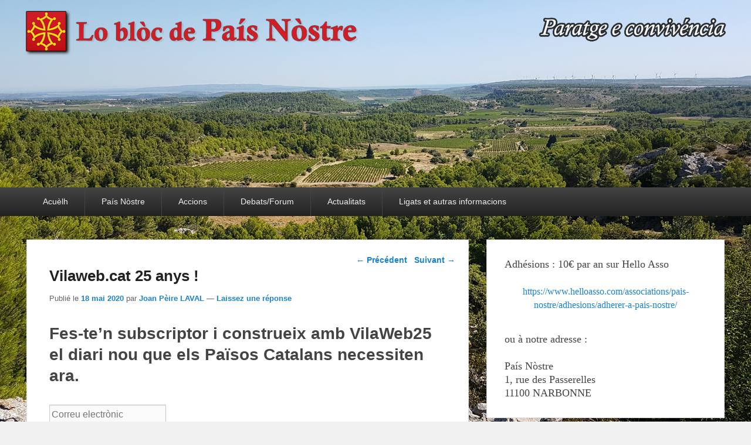

--- FILE ---
content_type: text/html; charset=UTF-8
request_url: http://pais-nostre.eu/2020/05/18/vilaweb-cat-25-anys/
body_size: 12122
content:
<!DOCTYPE html>
<html lang="fr-FR">
<head>
<meta charset="UTF-8" />
<link rel="profile" href="http://gmpg.org/xfn/11" />
<link rel="pingback" href="http://pais-nostre.eu/xmlrpc.php" />
<title>Vilaweb.cat    25 anys ! &#8211; País Nòstre</title>
<meta name="viewport" content="width=device-width, initial-scale=1.0"><link rel='dns-prefetch' href='//s.w.org' />
<link rel="alternate" type="application/rss+xml" title="País Nòstre &raquo; Flux" href="http://pais-nostre.eu/feed/" />
<link rel="alternate" type="application/rss+xml" title="País Nòstre &raquo; Flux des commentaires" href="http://pais-nostre.eu/comments/feed/" />
<link rel="alternate" type="application/rss+xml" title="País Nòstre &raquo; Vilaweb.cat    25 anys ! Flux des commentaires" href="http://pais-nostre.eu/2020/05/18/vilaweb-cat-25-anys/feed/" />
		<!-- This site uses the Google Analytics by ExactMetrics plugin v7.10.0 - Using Analytics tracking - https://www.exactmetrics.com/ -->
							<script
				src="//www.googletagmanager.com/gtag/js?id=UA-126792610-1"  data-cfasync="false" data-wpfc-render="false" type="text/javascript" async></script>
			<script data-cfasync="false" data-wpfc-render="false" type="text/javascript">
				var em_version = '7.10.0';
				var em_track_user = true;
				var em_no_track_reason = '';
				
								var disableStrs = [
															'ga-disable-UA-126792610-1',
									];

				/* Function to detect opted out users */
				function __gtagTrackerIsOptedOut() {
					for (var index = 0; index < disableStrs.length; index++) {
						if (document.cookie.indexOf(disableStrs[index] + '=true') > -1) {
							return true;
						}
					}

					return false;
				}

				/* Disable tracking if the opt-out cookie exists. */
				if (__gtagTrackerIsOptedOut()) {
					for (var index = 0; index < disableStrs.length; index++) {
						window[disableStrs[index]] = true;
					}
				}

				/* Opt-out function */
				function __gtagTrackerOptout() {
					for (var index = 0; index < disableStrs.length; index++) {
						document.cookie = disableStrs[index] + '=true; expires=Thu, 31 Dec 2099 23:59:59 UTC; path=/';
						window[disableStrs[index]] = true;
					}
				}

				if ('undefined' === typeof gaOptout) {
					function gaOptout() {
						__gtagTrackerOptout();
					}
				}
								window.dataLayer = window.dataLayer || [];

				window.ExactMetricsDualTracker = {
					helpers: {},
					trackers: {},
				};
				if (em_track_user) {
					function __gtagDataLayer() {
						dataLayer.push(arguments);
					}

					function __gtagTracker(type, name, parameters) {
						if (!parameters) {
							parameters = {};
						}

						if (parameters.send_to) {
							__gtagDataLayer.apply(null, arguments);
							return;
						}

						if (type === 'event') {
							
														parameters.send_to = exactmetrics_frontend.ua;
							__gtagDataLayer(type, name, parameters);
													} else {
							__gtagDataLayer.apply(null, arguments);
						}
					}

					__gtagTracker('js', new Date());
					__gtagTracker('set', {
						'developer_id.dNDMyYj': true,
											});
															__gtagTracker('config', 'UA-126792610-1', {"forceSSL":"true"} );
										window.gtag = __gtagTracker;										(function () {
						/* https://developers.google.com/analytics/devguides/collection/analyticsjs/ */
						/* ga and __gaTracker compatibility shim. */
						var noopfn = function () {
							return null;
						};
						var newtracker = function () {
							return new Tracker();
						};
						var Tracker = function () {
							return null;
						};
						var p = Tracker.prototype;
						p.get = noopfn;
						p.set = noopfn;
						p.send = function () {
							var args = Array.prototype.slice.call(arguments);
							args.unshift('send');
							__gaTracker.apply(null, args);
						};
						var __gaTracker = function () {
							var len = arguments.length;
							if (len === 0) {
								return;
							}
							var f = arguments[len - 1];
							if (typeof f !== 'object' || f === null || typeof f.hitCallback !== 'function') {
								if ('send' === arguments[0]) {
									var hitConverted, hitObject = false, action;
									if ('event' === arguments[1]) {
										if ('undefined' !== typeof arguments[3]) {
											hitObject = {
												'eventAction': arguments[3],
												'eventCategory': arguments[2],
												'eventLabel': arguments[4],
												'value': arguments[5] ? arguments[5] : 1,
											}
										}
									}
									if ('pageview' === arguments[1]) {
										if ('undefined' !== typeof arguments[2]) {
											hitObject = {
												'eventAction': 'page_view',
												'page_path': arguments[2],
											}
										}
									}
									if (typeof arguments[2] === 'object') {
										hitObject = arguments[2];
									}
									if (typeof arguments[5] === 'object') {
										Object.assign(hitObject, arguments[5]);
									}
									if ('undefined' !== typeof arguments[1].hitType) {
										hitObject = arguments[1];
										if ('pageview' === hitObject.hitType) {
											hitObject.eventAction = 'page_view';
										}
									}
									if (hitObject) {
										action = 'timing' === arguments[1].hitType ? 'timing_complete' : hitObject.eventAction;
										hitConverted = mapArgs(hitObject);
										__gtagTracker('event', action, hitConverted);
									}
								}
								return;
							}

							function mapArgs(args) {
								var arg, hit = {};
								var gaMap = {
									'eventCategory': 'event_category',
									'eventAction': 'event_action',
									'eventLabel': 'event_label',
									'eventValue': 'event_value',
									'nonInteraction': 'non_interaction',
									'timingCategory': 'event_category',
									'timingVar': 'name',
									'timingValue': 'value',
									'timingLabel': 'event_label',
									'page': 'page_path',
									'location': 'page_location',
									'title': 'page_title',
								};
								for (arg in args) {
																		if (!(!args.hasOwnProperty(arg) || !gaMap.hasOwnProperty(arg))) {
										hit[gaMap[arg]] = args[arg];
									} else {
										hit[arg] = args[arg];
									}
								}
								return hit;
							}

							try {
								f.hitCallback();
							} catch (ex) {
							}
						};
						__gaTracker.create = newtracker;
						__gaTracker.getByName = newtracker;
						__gaTracker.getAll = function () {
							return [];
						};
						__gaTracker.remove = noopfn;
						__gaTracker.loaded = true;
						window['__gaTracker'] = __gaTracker;
					})();
									} else {
										console.log("");
					(function () {
						function __gtagTracker() {
							return null;
						}

						window['__gtagTracker'] = __gtagTracker;
						window['gtag'] = __gtagTracker;
					})();
									}
			</script>
				<!-- / Google Analytics by ExactMetrics -->
				<script type="text/javascript">
			window._wpemojiSettings = {"baseUrl":"https:\/\/s.w.org\/images\/core\/emoji\/13.0.0\/72x72\/","ext":".png","svgUrl":"https:\/\/s.w.org\/images\/core\/emoji\/13.0.0\/svg\/","svgExt":".svg","source":{"concatemoji":"http:\/\/pais-nostre.eu\/wp-includes\/js\/wp-emoji-release.min.js?ver=5.5.17"}};
			!function(e,a,t){var n,r,o,i=a.createElement("canvas"),p=i.getContext&&i.getContext("2d");function s(e,t){var a=String.fromCharCode;p.clearRect(0,0,i.width,i.height),p.fillText(a.apply(this,e),0,0);e=i.toDataURL();return p.clearRect(0,0,i.width,i.height),p.fillText(a.apply(this,t),0,0),e===i.toDataURL()}function c(e){var t=a.createElement("script");t.src=e,t.defer=t.type="text/javascript",a.getElementsByTagName("head")[0].appendChild(t)}for(o=Array("flag","emoji"),t.supports={everything:!0,everythingExceptFlag:!0},r=0;r<o.length;r++)t.supports[o[r]]=function(e){if(!p||!p.fillText)return!1;switch(p.textBaseline="top",p.font="600 32px Arial",e){case"flag":return s([127987,65039,8205,9895,65039],[127987,65039,8203,9895,65039])?!1:!s([55356,56826,55356,56819],[55356,56826,8203,55356,56819])&&!s([55356,57332,56128,56423,56128,56418,56128,56421,56128,56430,56128,56423,56128,56447],[55356,57332,8203,56128,56423,8203,56128,56418,8203,56128,56421,8203,56128,56430,8203,56128,56423,8203,56128,56447]);case"emoji":return!s([55357,56424,8205,55356,57212],[55357,56424,8203,55356,57212])}return!1}(o[r]),t.supports.everything=t.supports.everything&&t.supports[o[r]],"flag"!==o[r]&&(t.supports.everythingExceptFlag=t.supports.everythingExceptFlag&&t.supports[o[r]]);t.supports.everythingExceptFlag=t.supports.everythingExceptFlag&&!t.supports.flag,t.DOMReady=!1,t.readyCallback=function(){t.DOMReady=!0},t.supports.everything||(n=function(){t.readyCallback()},a.addEventListener?(a.addEventListener("DOMContentLoaded",n,!1),e.addEventListener("load",n,!1)):(e.attachEvent("onload",n),a.attachEvent("onreadystatechange",function(){"complete"===a.readyState&&t.readyCallback()})),(n=t.source||{}).concatemoji?c(n.concatemoji):n.wpemoji&&n.twemoji&&(c(n.twemoji),c(n.wpemoji)))}(window,document,window._wpemojiSettings);
		</script>
		<style type="text/css">
img.wp-smiley,
img.emoji {
	display: inline !important;
	border: none !important;
	box-shadow: none !important;
	height: 1em !important;
	width: 1em !important;
	margin: 0 .07em !important;
	vertical-align: -0.1em !important;
	background: none !important;
	padding: 0 !important;
}
</style>
	<link rel='stylesheet' id='wp-block-library-css'  href='http://pais-nostre.eu/wp-includes/css/dist/block-library/style.min.css?ver=5.5.17' type='text/css' media='all' />
<link rel='stylesheet' id='wp-block-library-theme-css'  href='http://pais-nostre.eu/wp-includes/css/dist/block-library/theme.min.css?ver=5.5.17' type='text/css' media='all' />
<link rel='stylesheet' id='catch-evolution-style-css'  href='http://pais-nostre.eu/wp-content/themes/catch-evolution/style.css?ver=20210523-93523' type='text/css' media='all' />
<link rel='stylesheet' id='catch-evolution-block-style-css'  href='http://pais-nostre.eu/wp-content/themes/catch-evolution/css/blocks.css?ver=1.0' type='text/css' media='all' />
<link rel='stylesheet' id='genericons-css'  href='http://pais-nostre.eu/wp-content/themes/catch-evolution/genericons/genericons.css?ver=3.4.1' type='text/css' media='all' />
<link rel='stylesheet' id='catchevolution-responsive-css'  href='http://pais-nostre.eu/wp-content/themes/catch-evolution/css/responsive.css?ver=5.5.17' type='text/css' media='all' />
<script type='text/javascript' src='http://pais-nostre.eu/wp-content/plugins/google-analytics-dashboard-for-wp/assets/js/frontend-gtag.min.js?ver=7.10.0' id='exactmetrics-frontend-script-js'></script>
<script data-cfasync="false" data-wpfc-render="false" type="text/javascript" id='exactmetrics-frontend-script-js-extra'>/* <![CDATA[ */
var exactmetrics_frontend = {"js_events_tracking":"true","download_extensions":"zip,mp3,mpeg,pdf,docx,pptx,xlsx,rar","inbound_paths":"[{\"path\":\"\\\/go\\\/\",\"label\":\"affiliate\"},{\"path\":\"\\\/recommend\\\/\",\"label\":\"affiliate\"}]","home_url":"http:\/\/pais-nostre.eu","hash_tracking":"false","ua":"UA-126792610-1","v4_id":""};/* ]]> */
</script>
<script type='text/javascript' src='http://pais-nostre.eu/wp-includes/js/jquery/jquery.js?ver=1.12.4-wp' id='jquery-core-js'></script>
<script type='text/javascript' id='catchevolution-menu-js-extra'>
/* <![CDATA[ */
var screenReaderText = {"expand":"ouvrir le sous-menu","collapse":"fermer le sous-menu"};
/* ]]> */
</script>
<script type='text/javascript' src='http://pais-nostre.eu/wp-content/themes/catch-evolution/js/catchevolution-menu.min.js?ver=20171025' id='catchevolution-menu-js'></script>
<!--[if lt IE 9]>
<script type='text/javascript' src='http://pais-nostre.eu/wp-content/themes/catch-evolution/js/catchevolution-ielte8.min.js?ver=3.7.3' id='catchevolution-html5-js'></script>
<![endif]-->
<!--[if lte IE 6]>
<script type='text/javascript' src='http://pais-nostre.eu/wp-content/themes/catch-evolution/js/pngfix.min.js?ver=5.5.17' id='catchevolution-pngfix-js'></script>
<![endif]-->
<link rel="https://api.w.org/" href="http://pais-nostre.eu/wp-json/" /><link rel="alternate" type="application/json" href="http://pais-nostre.eu/wp-json/wp/v2/posts/7188" /><link rel="EditURI" type="application/rsd+xml" title="RSD" href="http://pais-nostre.eu/xmlrpc.php?rsd" />
<link rel="wlwmanifest" type="application/wlwmanifest+xml" href="http://pais-nostre.eu/wp-includes/wlwmanifest.xml" /> 
<link rel='prev' title='30 000 familles en difficulté aidées par la Région Occitanie' href='http://pais-nostre.eu/2020/05/17/30-000-familles-en-difficulte-aidees-par-la-region-occitanie/' />
<link rel='next' title='OCCITANIE PAIS NOSTRE SUR WIKIPEDIA' href='http://pais-nostre.eu/2020/05/18/occitanie-pais-nostre-sur-wikipedia/' />
<meta name="generator" content="WordPress 5.5.17" />
<link rel="canonical" href="http://pais-nostre.eu/2020/05/18/vilaweb-cat-25-anys/" />
<link rel='shortlink' href='http://pais-nostre.eu/?p=7188' />
<link rel="alternate" type="application/json+oembed" href="http://pais-nostre.eu/wp-json/oembed/1.0/embed?url=http%3A%2F%2Fpais-nostre.eu%2F2020%2F05%2F18%2Fvilaweb-cat-25-anys%2F" />
<link rel="alternate" type="text/xml+oembed" href="http://pais-nostre.eu/wp-json/oembed/1.0/embed?url=http%3A%2F%2Fpais-nostre.eu%2F2020%2F05%2F18%2Fvilaweb-cat-25-anys%2F&#038;format=xml" />
<!-- refreshing cache --><style type="text/css">.recentcomments a{display:inline !important;padding:0 !important;margin:0 !important;}</style>	<style type="text/css">
			#site-details {
			position: absolute !important;
			clip: rect(1px 1px 1px 1px); /* IE6, IE7 */
			clip: rect(1px, 1px, 1px, 1px);
		}
		</style>
	<style type="text/css" id="custom-background-css">
body.custom-background { background-image: url("http://pais-nostre.eu/wp-content/uploads/2018/10/20180820_113512.jpg"); background-position: center center; background-size: cover; background-repeat: no-repeat; background-attachment: fixed; }
</style>
	</head>

<body class="post-template-default single single-post postid-7188 single-format-standard custom-background wp-embed-responsive right-sidebar">



<div id="page" class="hfeed site">

	
    
	<header id="branding" role="banner">
    	
    	<div id="header-content" class="clearfix">

        	<div class="wrapper">
				<div id="logo-wrap" class="clearfix"><!-- refreshing transient cache -->			<div id="site-details" class="normal">
												<p id="site-title"><a href="http://pais-nostre.eu/" title="País Nòstre" rel="home">País Nòstre</a></p>
														<p id="site-description">Paratge e Convivència</p>
					</div>
		</div><!-- #logo-wrap -->
            </div><!-- .wrapper -->

      	</div><!-- #header-content -->

    			<div id="header-image">
			<img src="http://pais-nostre.eu/wp-content/uploads/2022/02/cropped-banniere_joan-peire_v6.png" alt="" />
		</div>
	
	</header><!-- #branding -->

        
        <div id="header-menu">

                            <div id="access" class="menu-access-wrap clearfix">
                    <div id="mobile-primary-menu" class="mobile-menu-anchor primary-menu">
                        <button id="menu-toggle-primary" class="genericon genericon-menu">
                            <span class="mobile-menu-text">Menu</span>
                        </button>
                    </div><!-- #mobile-primary-menu -->

                    <div id="site-header-menu-primary" class="site-menu">
                        <nav id="access-primary-menu" class="main-navigation" role="navigation" aria-label="Premier menu">
                            <h3 class="screen-reader-text">Premier menu</h3>
                            <div class="menu-header-container wrapper"><ul class="menu"><li id="menu-item-56" class="menu-item menu-item-type-custom menu-item-object-custom menu-item-home menu-item-56"><a href="http://pais-nostre.eu">Acuèlh</a></li>
<li id="menu-item-163" class="menu-item menu-item-type-custom menu-item-object-custom menu-item-has-children menu-item-163"><a href="#">País Nòstre</a>
<ul class="sub-menu">
	<li id="menu-item-88" class="menu-item menu-item-type-taxonomy menu-item-object-category menu-item-88"><a href="http://pais-nostre.eu/category/pais-nostre/la-lettre-de-pais-nostre/">La Letra País Nòstre</a></li>
</ul>
</li>
<li id="menu-item-164" class="menu-item menu-item-type-custom menu-item-object-custom menu-item-has-children menu-item-164"><a href="#">Accions</a>
<ul class="sub-menu">
	<li id="menu-item-271" class="menu-item menu-item-type-taxonomy menu-item-object-category menu-item-271"><a href="http://pais-nostre.eu/category/memoria/">Memoria</a></li>
	<li id="menu-item-273" class="menu-item menu-item-type-taxonomy menu-item-object-category menu-item-273"><a href="http://pais-nostre.eu/category/economie/bolegadis/">Bolegadis</a></li>
	<li id="menu-item-272" class="menu-item menu-item-type-taxonomy menu-item-object-category menu-item-272"><a href="http://pais-nostre.eu/category/politique/municipales-2020/">Municipales 2020</a></li>
</ul>
</li>
<li id="menu-item-165" class="menu-item menu-item-type-custom menu-item-object-custom menu-item-has-children menu-item-165"><a href="#">Debats/Forum</a>
<ul class="sub-menu">
	<li id="menu-item-89" class="menu-item menu-item-type-taxonomy menu-item-object-category menu-item-89"><a href="http://pais-nostre.eu/category/langues/">Lengas</a></li>
	<li id="menu-item-86" class="menu-item menu-item-type-taxonomy menu-item-object-category menu-item-has-children menu-item-86"><a href="http://pais-nostre.eu/category/economie/">Economia</a>
	<ul class="sub-menu">
		<li id="menu-item-270" class="menu-item menu-item-type-taxonomy menu-item-object-category menu-item-270"><a href="http://pais-nostre.eu/category/economie/produit-en-occitanie/">Produit en Occitanie</a></li>
	</ul>
</li>
	<li id="menu-item-99" class="menu-item menu-item-type-taxonomy menu-item-object-category menu-item-99"><a href="http://pais-nostre.eu/category/traditions/">Tradicions</a></li>
	<li id="menu-item-94" class="menu-item menu-item-type-taxonomy menu-item-object-category current-post-ancestor current-menu-parent current-post-parent menu-item-94"><a href="http://pais-nostre.eu/category/politique/">Politica</a></li>
	<li id="menu-item-92" class="menu-item menu-item-type-taxonomy menu-item-object-category menu-item-92"><a href="http://pais-nostre.eu/category/environnement/">Environnament</a></li>
	<li id="menu-item-96" class="menu-item menu-item-type-taxonomy menu-item-object-category current-post-ancestor current-menu-parent current-post-parent menu-item-96"><a href="http://pais-nostre.eu/category/solidaritat/">Solidaritat</a></li>
</ul>
</li>
<li id="menu-item-166" class="menu-item menu-item-type-custom menu-item-object-custom menu-item-has-children menu-item-166"><a href="#">Actualitats</a>
<ul class="sub-menu">
	<li id="menu-item-87" class="menu-item menu-item-type-taxonomy menu-item-object-category menu-item-87"><a href="http://pais-nostre.eu/category/actualites/festivites/">Festivitats</a></li>
	<li id="menu-item-90" class="menu-item menu-item-type-taxonomy menu-item-object-category menu-item-90"><a href="http://pais-nostre.eu/category/loisirs-culture/livre/">Liuras</a></li>
	<li id="menu-item-84" class="menu-item menu-item-type-taxonomy menu-item-object-category menu-item-84"><a href="http://pais-nostre.eu/category/cuisine-gastronomie/">Gastronomia</a></li>
	<li id="menu-item-95" class="menu-item menu-item-type-taxonomy menu-item-object-category menu-item-95"><a href="http://pais-nostre.eu/category/sciences-et-technologies/">Sciéncias</a></li>
	<li id="menu-item-83" class="menu-item menu-item-type-taxonomy menu-item-object-category menu-item-83"><a href="http://pais-nostre.eu/category/coup-de-coeur/">Còp de còr</a></li>
</ul>
</li>
<li id="menu-item-167" class="menu-item menu-item-type-custom menu-item-object-custom menu-item-has-children menu-item-167"><a href="#">Ligats et autras informacions</a>
<ul class="sub-menu">
	<li id="menu-item-146" class="menu-item menu-item-type-custom menu-item-object-custom menu-item-146"><a href="http://www.locirdoc.fr/">Le CIRDOC Béziers &#8211; Médiatèca national</a></li>
	<li id="menu-item-82" class="menu-item menu-item-type-taxonomy menu-item-object-category current-post-ancestor current-menu-parent current-post-parent menu-item-82"><a href="http://pais-nostre.eu/category/bons-plans/">Bons plans</a></li>
</ul>
</li>
</ul></div>                        </nav><!-- #access-primary-menu -->
                    </div><!-- #site-header-menu-primary -->
                </div><!-- #access -->
            
            
        </div><!-- #header-menu -->
    
	
	<div id="main" class="clearfix">
    	<div class="wrapper">

 			
            <div class="content-sidebar-wrap">

				
                <div id="primary">

                    
                    <div id="content" role="main">
                        
				
					<nav id="nav-single">
						<h3 class="assistive-text">Navigation dans les articles</h3>
						<span class="nav-previous"><a href="http://pais-nostre.eu/2020/05/17/30-000-familles-en-difficulte-aidees-par-la-region-occitanie/" rel="prev"><span class="meta-nav">&larr;</span> Précédent</a></span>
						<span class="nav-next"><a href="http://pais-nostre.eu/2020/05/18/occitanie-pais-nostre-sur-wikipedia/" rel="next">Suivant <span class="meta-nav">&rarr;</span></a></span>
					</nav><!-- #nav-single -->

					
<article id="post-7188" class="post-7188 post type-post status-publish format-standard hentry category-actualites category-bons-plans category-politique category-solidaritat">
	<header class="entry-header">
		<h1 class="entry-title">Vilaweb.cat    25 anys !</h1>

		            <div class="entry-meta">
                <span class="sep">Publié le </span><a href="http://pais-nostre.eu/2020/05/18/vilaweb-cat-25-anys/" title="9 h 02 min" rel="bookmark"><time class="entry-date updated" datetime="2020-05-18T09:02:34+02:00" pubdate>18 mai 2020</time></a><span class="by-author"> <span class="sep"> par </span> <span class="author vcard"><a class="url fn n" href="http://pais-nostre.eu/admin-sp/joan-peire-laval/" title="Voir tous les posts par Joan Pèire LAVAL" rel="author">Joan Pèire LAVAL</a></span></span>                                    <span class="sep"> &mdash; </span>
                    <span class="comments-link">
                        <a href="http://pais-nostre.eu/2020/05/18/vilaweb-cat-25-anys/#respond">Laissez une réponse</a>                    </span>
                            </div><!-- .entry-meta -->
			</header><!-- .entry-header -->

	<div class="entry-content">
		<h3 class="landing-form__title"><strong>Fes-te&rsquo;n subscriptor i construeix amb <span class="vw-25">VilaWeb<span class="vw-25_number">25</span></span> el diari nou que els Països Catalans necessiten ara.</strong></h3>
<h1 class="landing-form__title landing-title landing-title--desktop"><strong><input id="usuari_email" class="form-control form-control--landing" type="email" placeholder="Correu electrònic" /></strong></h1>
<div class="row">
<div class="col-md-6"></div>
</div>
<div class="col-md-6"><strong><span class="button-info">60€/any | 18€/trimestre</span></strong></div>
<div class="col-md-6"></div>
<div class="col-md-6">
<form>
<div class="row">
<div class="col-md-6"><strong><span class="button-info">120€/any | 35€/trimestre</span></strong></div>
</div>
</form>
</div>
<div class="col-md-6">
<form>
<h3 class="landing-form__title"><strong>Si no pots, o no vols, fer-te&rsquo;n subscriptor, ara també ens pots ajudar fent una donació única.</strong></h3>
<div class="btn-toolbar btn-toolbar--landing" role="toolbar" aria-label="Toolbar with button groups">
<div class="btn-group" role="group" aria-label="First group"></div>
</div>
</form>
</div>
<div class="btn-group" role="group" aria-label="First group"><img src="https://www.equinoxmagazine.fr/wp-content/uploads/2018/01/vicent-partal.jpg" alt="https://www.equinoxmagazine.fr/wp-content/uploads/2018/01/vicent-partal.jpg" /></div>
<div class="btn-group" role="group" aria-label="First group"></div>
<div class="btn-group" role="group" aria-label="First group"></div>
<div class="btn-group" role="group" aria-label="First group"></div>
<div class="btn-toolbar btn-toolbar--landing" role="toolbar" aria-label="Toolbar with button groups"></div>
<h1 class="landing-form__title landing-title landing-title--desktop">Junts encara podem anar molt més lluny, amb <span class="vw-25">VilaWeb<span class="vw-25_number">25</span></span></h1>
<div class="row row-custom">
<div class="col-md-6">
<p class="landing-text">Fa 25 anys, quan internet era desconeguda, VilaWeb va nàixer amb l’ambició de canviar el periodisme, la societat i el país. Érem digitals abans de ser-ho ningú. Ja aleshores crèiem en el periodisme rigorós i professional. Estàvem compromesos amb la lluita per una societat millor. Sabíem que la independència era la solució més sensata per al nostre país i que el català era una llengua amb què es podia i es pot anar pel món.</p>
</div>
<div class="col-md-6">
<p class="landing-text">Ara engeguem el projecte <span class="vw-25">VilaWeb<span class="vw-25_number">25</span></span>. Perquè avui sabem que si aconseguim prou suport podem elevar a 25 la potència acumulada durant els vint-i-cinc primers anys de VilaWeb i fer el millor diari del món. Digital, català i en català, compromès, rigorós i professional, absolutament independent i finançat només pels seus lectors.</p>
<p><strong>Foto : Vicent Partal director de Vilaweb.cat</strong></p>
</div>
</div>
			</div><!-- .entry-content -->

	<footer class="entry-meta">
		Cette entrée a été publiée dans <a href="http://pais-nostre.eu/category/actualites/" rel="category tag">Actualités</a>,<a href="http://pais-nostre.eu/category/bons-plans/" rel="category tag">Bons plans</a>,<a href="http://pais-nostre.eu/category/politique/" rel="category tag">Politique</a>,<a href="http://pais-nostre.eu/category/solidaritat/" rel="category tag">Solidaritat</a> par <a href="http://pais-nostre.eu/admin-sp/joan-peire-laval/">Joan Pèire LAVAL</a>. Marquer le <a href="http://pais-nostre.eu/2020/05/18/vilaweb-cat-25-anys/" title="Permalien vers Vilaweb.cat    25 anys !" rel="bookmark">permalien</a>.		
		
	</footer><!-- .entry-meta -->
</article><!-- #post-7188 -->


						<div id="comments">
	
	
	
		<div id="respond" class="comment-respond">
		<h3 id="reply-title" class="comment-reply-title">Laisser un commentaire <small><a rel="nofollow" id="cancel-comment-reply-link" href="/2020/05/18/vilaweb-cat-25-anys/#respond" style="display:none;">Annuler la réponse</a></small></h3><form action="http://pais-nostre.eu/wp-comments-post.php" method="post" id="commentform" class="comment-form"><p class="comment-notes"><span id="email-notes">Votre adresse de messagerie ne sera pas publiée.</span> Les champs obligatoires sont indiqués avec <span class="required">*</span></p><p class="comment-form-comment"><label for="comment">Commentaire</label> <textarea id="comment" name="comment" cols="45" rows="8" maxlength="65525" required="required"></textarea></p><p class="comment-form-author"><label for="author">Nom</label> <span class="required">*</span><input id="author" name="author" type="text" value="" size="30" aria-required='true' /></p>
<p class="comment-form-email"><label for="email">E-mail</label> <span class="required">*</span><input id="email" name="email" type="text" value="" size="30" aria-required='true' /></p>
<p class="comment-form-url"><label for="url">Site web</label> <input id="url" name="url" type="text" value="" size="30" maxlength="200" /></p>
<p class="form-submit"><input name="submit" type="submit" id="submit" class="submit" value="Laisser un commentaire" /> <input type='hidden' name='comment_post_ID' value='7188' id='comment_post_ID' />
<input type='hidden' name='comment_parent' id='comment_parent' value='0' />
</p><p style="display: none;"><input type="hidden" id="akismet_comment_nonce" name="akismet_comment_nonce" value="0af1aa7978" /></p><p style="display: none !important;"><label>&#916;<textarea name="ak_hp_textarea" cols="45" rows="8" maxlength="100"></textarea></label><input type="hidden" id="ak_js_1" name="ak_js" value="243"/><script>document.getElementById( "ak_js_1" ).setAttribute( "value", ( new Date() ).getTime() );</script></p></form>	</div><!-- #respond -->
	
</div><!-- #comments -->
				
			</div><!-- #content -->
		</div><!-- #primary -->
        
    <div id="secondary" class="widget-area" role="complementary">
		<aside id="custom_html-3" class="widget_text widget widget_custom_html"><div class="textwidget custom-html-widget"><h2 style="text-align: left;"><span style="font-family: trebuchet ms, geneva; font-size: large;">
Adhésions : 10€ par an sur Hello Asso
	
	<br><p style="text-align: center;"><span style="font-family: trebuchet ms, geneva; font-size: medium;"><a href="https://www.helloasso.com/associations/pais-nostre/adhesions/adherer-a-pais-nostre/"><br>https://www.helloasso.com/associations/pais-nostre/adhesions/adherer-a-pais-nostre/</a></span></p>ou à notre adresse :<br><br>
País Nòstre<br>
1, rue des Passerelles<br>
11100 NARBONNE
</span></h2>
</div></aside><aside id="widget_catchevolution_social_widget-2" class="widget widget_widget_catchevolution_social_widget"><h3 class="widget-title">Réseaux</h3>
		<div class="social-profile"><ul><li class="facebook"><a href="http://facebook.com/lopaisnostre/" title="Facebook" target="_blank">Facebook</a></li><li class="email"><a href="mailto:lopaisnostre@gmail.com" title="E-mail" target="_blank">E-mail</a></li>
		</ul></div></aside><aside id="search-2" class="widget widget_search">	<form method="get" id="searchform" action="http://pais-nostre.eu/">
		<label for="s" class="assistive-text">Recherche</label>
		<input type="text" class="field" name="s" id="s" placeholder="Rechercher..." />
		<input type="submit" class="submit" name="submit" id="searchsubmit" value="Recherche" />
	</form>
</aside><aside id="tag_cloud-3" class="widget widget_tag_cloud"><h3 class="widget-title">Tags</h3><div class="tagcloud"><a href="http://pais-nostre.eu/tag/8-juillet-2023/" class="tag-cloud-link tag-link-79 tag-link-position-1" style="font-size: 8pt;" aria-label="8 juillet 2023 (1 élément)">8 juillet 2023</a>
<a href="http://pais-nostre.eu/tag/bolegadis/" class="tag-cloud-link tag-link-47 tag-link-position-2" style="font-size: 8pt;" aria-label="Bolegadis (1 élément)">Bolegadis</a>
<a href="http://pais-nostre.eu/tag/beziers/" class="tag-cloud-link tag-link-71 tag-link-position-3" style="font-size: 8pt;" aria-label="Béziers (1 élément)">Béziers</a>
<a href="http://pais-nostre.eu/tag/carles-puigdemont/" class="tag-cloud-link tag-link-76 tag-link-position-4" style="font-size: 8pt;" aria-label="Carles Puigdemont (1 élément)">Carles Puigdemont</a>
<a href="http://pais-nostre.eu/tag/castell/" class="tag-cloud-link tag-link-56 tag-link-position-5" style="font-size: 8pt;" aria-label="castell (1 élément)">castell</a>
<a href="http://pais-nostre.eu/tag/catalogne/" class="tag-cloud-link tag-link-74 tag-link-position-6" style="font-size: 8pt;" aria-label="Catalogne (1 élément)">Catalogne</a>
<a href="http://pais-nostre.eu/tag/catalonha/" class="tag-cloud-link tag-link-39 tag-link-position-7" style="font-size: 8pt;" aria-label="Catalonha (1 élément)">Catalonha</a>
<a href="http://pais-nostre.eu/tag/concurs/" class="tag-cloud-link tag-link-57 tag-link-position-8" style="font-size: 8pt;" aria-label="concurs (1 élément)">concurs</a>
<a href="http://pais-nostre.eu/tag/conference/" class="tag-cloud-link tag-link-43 tag-link-position-9" style="font-size: 8pt;" aria-label="conférence (1 élément)">conférence</a>
<a href="http://pais-nostre.eu/tag/cultura/" class="tag-cloud-link tag-link-70 tag-link-position-10" style="font-size: 8pt;" aria-label="Cultura (1 élément)">Cultura</a>
<a href="http://pais-nostre.eu/tag/dimecres/" class="tag-cloud-link tag-link-63 tag-link-position-11" style="font-size: 8pt;" aria-label="dimecres (1 élément)">dimecres</a>
<a href="http://pais-nostre.eu/tag/durban-corbieres/" class="tag-cloud-link tag-link-78 tag-link-position-12" style="font-size: 8pt;" aria-label="Durban-Corbières (1 élément)">Durban-Corbières</a>
<a href="http://pais-nostre.eu/tag/foire/" class="tag-cloud-link tag-link-59 tag-link-position-13" style="font-size: 8pt;" aria-label="Foire (1 élément)">Foire</a>
<a href="http://pais-nostre.eu/tag/fr3/" class="tag-cloud-link tag-link-32 tag-link-position-14" style="font-size: 8pt;" aria-label="FR3 (1 élément)">FR3</a>
<a href="http://pais-nostre.eu/tag/france-3/" class="tag-cloud-link tag-link-55 tag-link-position-15" style="font-size: 8pt;" aria-label="France 3 (1 élément)">France 3</a>
<a href="http://pais-nostre.eu/tag/gisela-naconaski/" class="tag-cloud-link tag-link-45 tag-link-position-16" style="font-size: 8pt;" aria-label="Gisela Naconaski (1 élément)">Gisela Naconaski</a>
<a href="http://pais-nostre.eu/tag/govern/" class="tag-cloud-link tag-link-41 tag-link-position-17" style="font-size: 8pt;" aria-label="govern (1 élément)">govern</a>
<a href="http://pais-nostre.eu/tag/ives-roqueta/" class="tag-cloud-link tag-link-69 tag-link-position-18" style="font-size: 8pt;" aria-label="Ives Roqueta (1 élément)">Ives Roqueta</a>
<a href="http://pais-nostre.eu/tag/jean-pierre-laval/" class="tag-cloud-link tag-link-46 tag-link-position-19" style="font-size: 8pt;" aria-label="Jean Pierre LAVAL (1 élément)">Jean Pierre LAVAL</a>
<a href="http://pais-nostre.eu/tag/josep-anglada/" class="tag-cloud-link tag-link-62 tag-link-position-20" style="font-size: 8pt;" aria-label="Josèp Anglada (1 élément)">Josèp Anglada</a>
<a href="http://pais-nostre.eu/tag/languedoc/" class="tag-cloud-link tag-link-68 tag-link-position-21" style="font-size: 16.4pt;" aria-label="Languedoc (2 éléments)">Languedoc</a>
<a href="http://pais-nostre.eu/tag/letra/" class="tag-cloud-link tag-link-40 tag-link-position-22" style="font-size: 8pt;" aria-label="letra (1 élément)">letra</a>
<a href="http://pais-nostre.eu/tag/lozere/" class="tag-cloud-link tag-link-65 tag-link-position-23" style="font-size: 8pt;" aria-label="Lozère (1 élément)">Lozère</a>
<a href="http://pais-nostre.eu/tag/mercredi/" class="tag-cloud-link tag-link-50 tag-link-position-24" style="font-size: 8pt;" aria-label="mercredi (1 élément)">mercredi</a>
<a href="http://pais-nostre.eu/tag/messe-occitane/" class="tag-cloud-link tag-link-80 tag-link-position-25" style="font-size: 8pt;" aria-label="messe occitane (1 élément)">messe occitane</a>
<a href="http://pais-nostre.eu/tag/montpellier/" class="tag-cloud-link tag-link-60 tag-link-position-26" style="font-size: 8pt;" aria-label="Montpellier (1 élément)">Montpellier</a>
<a href="http://pais-nostre.eu/tag/municipales-2020/" class="tag-cloud-link tag-link-58 tag-link-position-27" style="font-size: 8pt;" aria-label="Municipales 2020 (1 élément)">Municipales 2020</a>
<a href="http://pais-nostre.eu/tag/meteo/" class="tag-cloud-link tag-link-67 tag-link-position-28" style="font-size: 16.4pt;" aria-label="météo (2 éléments)">météo</a>
<a href="http://pais-nostre.eu/tag/narbonne/" class="tag-cloud-link tag-link-49 tag-link-position-29" style="font-size: 8pt;" aria-label="Narbonne (1 élément)">Narbonne</a>
<a href="http://pais-nostre.eu/tag/nicolas-garcia/" class="tag-cloud-link tag-link-75 tag-link-position-30" style="font-size: 8pt;" aria-label="Nicolas Garcia (1 élément)">Nicolas Garcia</a>
<a href="http://pais-nostre.eu/tag/occitanie/" class="tag-cloud-link tag-link-54 tag-link-position-31" style="font-size: 8pt;" aria-label="Occitanie (1 élément)">Occitanie</a>
<a href="http://pais-nostre.eu/tag/ostal-occitan-narbonne/" class="tag-cloud-link tag-link-42 tag-link-position-32" style="font-size: 22pt;" aria-label="Ostal Occitan Narbonne (3 éléments)">Ostal Occitan Narbonne</a>
<a href="http://pais-nostre.eu/tag/quim-torra/" class="tag-cloud-link tag-link-38 tag-link-position-33" style="font-size: 8pt;" aria-label="Quim Torra (1 élément)">Quim Torra</a>
<a href="http://pais-nostre.eu/tag/region-occitanie/" class="tag-cloud-link tag-link-66 tag-link-position-34" style="font-size: 8pt;" aria-label="Région Occitanie (1 élément)">Région Occitanie</a>
<a href="http://pais-nostre.eu/tag/suisse/" class="tag-cloud-link tag-link-44 tag-link-position-35" style="font-size: 8pt;" aria-label="Suisse (1 élément)">Suisse</a>
<a href="http://pais-nostre.eu/tag/toulouse/" class="tag-cloud-link tag-link-35 tag-link-position-36" style="font-size: 8pt;" aria-label="Toulouse (1 élément)">Toulouse</a>
<a href="http://pais-nostre.eu/tag/tv/" class="tag-cloud-link tag-link-34 tag-link-position-37" style="font-size: 16.4pt;" aria-label="TV (2 éléments)">TV</a>
<a href="http://pais-nostre.eu/tag/viure-al-pais/" class="tag-cloud-link tag-link-33 tag-link-position-38" style="font-size: 8pt;" aria-label="Viure al pais (1 élément)">Viure al pais</a></div>
</aside><aside id="media_image-3" class="widget widget_media_image"><img width="450" height="114" src="http://pais-nostre.eu/wp-content/uploads/2018/10/logo_v2.png" class="image wp-image-176  attachment-450x114 size-450x114" alt="" loading="lazy" style="max-width: 100%; height: auto;" srcset="http://pais-nostre.eu/wp-content/uploads/2018/10/logo_v2.png 630w, http://pais-nostre.eu/wp-content/uploads/2018/10/logo_v2-300x76.png 300w" sizes="(max-width: 450px) 100vw, 450px" /></aside><aside id="categories-3" class="widget widget_categories"><h3 class="widget-title">Catégories</h3>
			<ul>
					<li class="cat-item cat-item-4"><a href="http://pais-nostre.eu/category/pais-nostre/actions/" title="Les actions menées par País Nòstre, ses participations">Actions País Nòstre</a>
</li>
	<li class="cat-item cat-item-5"><a href="http://pais-nostre.eu/category/actualites/">Actualités</a>
</li>
	<li class="cat-item cat-item-73"><a href="http://pais-nostre.eu/category/economie/bolegadis/" title="Lo Think Tank d&#039;Occitanie">Bolegadis</a>
</li>
	<li class="cat-item cat-item-7"><a href="http://pais-nostre.eu/category/bons-plans/">Bons plans</a>
</li>
	<li class="cat-item cat-item-8"><a href="http://pais-nostre.eu/category/coup-de-coeur/">Coup de coeur</a>
</li>
	<li class="cat-item cat-item-9"><a href="http://pais-nostre.eu/category/cuisine-gastronomie/">Cuisine/Gastronomie</a>
</li>
	<li class="cat-item cat-item-10"><a href="http://pais-nostre.eu/category/debat-forum/">Débat/Forum</a>
</li>
	<li class="cat-item cat-item-11"><a href="http://pais-nostre.eu/category/economie/">Economie</a>
</li>
	<li class="cat-item cat-item-16"><a href="http://pais-nostre.eu/category/environnement/">Environnement</a>
</li>
	<li class="cat-item cat-item-12"><a href="http://pais-nostre.eu/category/actualites/festivites/">Festivités</a>
</li>
	<li class="cat-item cat-item-13"><a href="http://pais-nostre.eu/category/pais-nostre/la-lettre-de-pais-nostre/">La Lettre de País Nòstre</a>
</li>
	<li class="cat-item cat-item-30"><a href="http://pais-nostre.eu/category/langues/">Langues</a>
</li>
	<li class="cat-item cat-item-37"><a href="http://pais-nostre.eu/category/liens-et-autres-infos/" title="Liens des ressources sur la culture et la langue occitane, autres infos ">Liens et autres infos</a>
</li>
	<li class="cat-item cat-item-14"><a href="http://pais-nostre.eu/category/loisirs-culture/livre/">Livre</a>
</li>
	<li class="cat-item cat-item-15"><a href="http://pais-nostre.eu/category/loisirs-culture/">Loisirs/Culture</a>
</li>
	<li class="cat-item cat-item-61"><a href="http://pais-nostre.eu/category/memoria/">Memoria</a>
</li>
	<li class="cat-item cat-item-72"><a href="http://pais-nostre.eu/category/politique/municipales-2020/" title="Las actualitats e accions per presentar los elegits de Pais Nòstre ">Municipales 2020</a>
</li>
	<li class="cat-item cat-item-1"><a href="http://pais-nostre.eu/category/non-classe/">Non classé</a>
</li>
	<li class="cat-item cat-item-36"><a href="http://pais-nostre.eu/category/pais-nostre/" title="L&#039;association País Nòstre : ses fondateurs, son histoire, ses actions, les permanences, le devenir...">País Nòstre</a>
</li>
	<li class="cat-item cat-item-17"><a href="http://pais-nostre.eu/category/politique/">Politique</a>
</li>
	<li class="cat-item cat-item-64"><a href="http://pais-nostre.eu/category/economie/produit-en-occitanie/">Produit en Occitanie</a>
</li>
	<li class="cat-item cat-item-18"><a href="http://pais-nostre.eu/category/sciences-et-technologies/">Sciences et Technologies</a>
</li>
	<li class="cat-item cat-item-19"><a href="http://pais-nostre.eu/category/solidaritat/">Solidaritat</a>
</li>
	<li class="cat-item cat-item-3"><a href="http://pais-nostre.eu/category/traditions/">Traditions</a>
</li>
	<li class="cat-item cat-item-22"><a href="http://pais-nostre.eu/category/video/">Vidéo</a>
</li>
	<li class="cat-item cat-item-23"><a href="http://pais-nostre.eu/category/voyages/">Voyages</a>
</li>
			</ul>

			</aside>
			
    </div><!-- #secondary .widget-area -->
		</div><!-- #content-sidebar-wrap -->
           
	</div><!-- .wrapper -->
</div><!-- #main -->

    

<footer id="colophon" role="contentinfo">
	
<div id="supplementary" class="three">
	<div class="wrapper">
		        <div id="first" class="widget-area" role="complementary">
                    </div><!-- #first .widget-area -->
            
                <div id="second" class="widget-area" role="complementary">
            <aside id="recent-comments-3" class="widget widget_recent_comments"><h3 class="widget-title">Commentaires récents</h3><ul id="recentcomments"><li class="recentcomments"><span class="comment-author-link">JACOB</span> dans <a href="http://pais-nostre.eu/2026/01/06/continuez-a-faire-signer-la-pour-les-chateaux-cathares/#comment-42483">Continuez à partager et faire signer la pétition pour les châteaux cathares</a></li><li class="recentcomments"><span class="comment-author-link">Del Vals marie</span> dans <a href="http://pais-nostre.eu/2025/12/30/lien-pour-signer-la-petition/#comment-42340">Lien pour signer la pétition</a></li><li class="recentcomments"><span class="comment-author-link">Borin Marie-Claude</span> dans <a href="http://pais-nostre.eu/2025/12/23/petition-defendons-les-chateaux-cathares-3787-signatures/#comment-42260">Pétition   Défendons les Châteaux Cathares : 3787 signatures</a></li><li class="recentcomments"><span class="comment-author-link">Hudon Jacky</span> dans <a href="http://pais-nostre.eu/2025/12/15/lien-pour-signer-la-petition-defense-des-chateaux-cathares/#comment-41693">Lien pour signer la pétition défense des châteaux Cathares</a></li><li class="recentcomments"><span class="comment-author-link">Brembilla Michel</span> dans <a href="http://pais-nostre.eu/2025/12/08/lien-pour-signer-la-petition-chateaux-cathares/#comment-41412">Lien pour signer la pétition châteaux Cathares</a></li></ul></aside>
		<aside id="recent-posts-4" class="widget widget_recent_entries">
		<h3 class="widget-title">Articles récents</h3>
		<ul>
											<li>
					<a href="http://pais-nostre.eu/2026/01/19/le-film-bogre-au-cgr-narbonne-le-20-janviier-a-19-h/">Le FILM BOGRE AU CGR NARBONNE LE 20 JANVIIER A 19 H</a>
									</li>
											<li>
					<a href="http://pais-nostre.eu/2026/01/19/municipales-2026-bastir-occitanie-et-lecologie-autrement/">Municipales 2026      Bastir Occitanie et l&rsquo;Ecologie Autrement</a>
									</li>
											<li>
					<a href="http://pais-nostre.eu/2026/01/18/vigilance-pluies-et-inondations-dans-5-deartements/">Vigilance pluies et inondations dans 5 départements</a>
									</li>
											<li>
					<a href="http://pais-nostre.eu/2026/01/18/philippe-saurel-appelle-a-signer-la-petition-pour-les-chateaux-cathares/">Philippe Saurel appelle à signer la pétition pour les châteaux CATHARES</a>
									</li>
											<li>
					<a href="http://pais-nostre.eu/2026/01/17/viure-al-pais-special-viticulture-dimanche-18-janvier/">FR3 &#8211; VIURE AL PAIS    SPECIAL VITICULTURE DIMANCHE 18 JANVIER</a>
									</li>
					</ul>

		</aside>        </div><!-- #second .widget-area -->
            
                <div id="third" class="widget-area" role="complementary">
            <aside id="archives-4" class="widget widget_archive"><h3 class="widget-title">Archives</h3>
			<ul>
					<li><a href='http://pais-nostre.eu/2026/01/'>janvier 2026</a></li>
	<li><a href='http://pais-nostre.eu/2025/12/'>décembre 2025</a></li>
	<li><a href='http://pais-nostre.eu/2025/11/'>novembre 2025</a></li>
	<li><a href='http://pais-nostre.eu/2025/10/'>octobre 2025</a></li>
	<li><a href='http://pais-nostre.eu/2025/09/'>septembre 2025</a></li>
	<li><a href='http://pais-nostre.eu/2025/08/'>août 2025</a></li>
	<li><a href='http://pais-nostre.eu/2025/07/'>juillet 2025</a></li>
	<li><a href='http://pais-nostre.eu/2025/06/'>juin 2025</a></li>
	<li><a href='http://pais-nostre.eu/2025/05/'>mai 2025</a></li>
	<li><a href='http://pais-nostre.eu/2025/04/'>avril 2025</a></li>
	<li><a href='http://pais-nostre.eu/2025/03/'>mars 2025</a></li>
	<li><a href='http://pais-nostre.eu/2025/02/'>février 2025</a></li>
	<li><a href='http://pais-nostre.eu/2025/01/'>janvier 2025</a></li>
	<li><a href='http://pais-nostre.eu/2024/12/'>décembre 2024</a></li>
	<li><a href='http://pais-nostre.eu/2024/11/'>novembre 2024</a></li>
	<li><a href='http://pais-nostre.eu/2024/10/'>octobre 2024</a></li>
	<li><a href='http://pais-nostre.eu/2024/09/'>septembre 2024</a></li>
	<li><a href='http://pais-nostre.eu/2024/08/'>août 2024</a></li>
	<li><a href='http://pais-nostre.eu/2024/07/'>juillet 2024</a></li>
	<li><a href='http://pais-nostre.eu/2024/06/'>juin 2024</a></li>
	<li><a href='http://pais-nostre.eu/2024/05/'>mai 2024</a></li>
	<li><a href='http://pais-nostre.eu/2024/04/'>avril 2024</a></li>
	<li><a href='http://pais-nostre.eu/2024/03/'>mars 2024</a></li>
	<li><a href='http://pais-nostre.eu/2024/02/'>février 2024</a></li>
	<li><a href='http://pais-nostre.eu/2024/01/'>janvier 2024</a></li>
	<li><a href='http://pais-nostre.eu/2023/12/'>décembre 2023</a></li>
	<li><a href='http://pais-nostre.eu/2023/11/'>novembre 2023</a></li>
	<li><a href='http://pais-nostre.eu/2023/10/'>octobre 2023</a></li>
	<li><a href='http://pais-nostre.eu/2023/09/'>septembre 2023</a></li>
	<li><a href='http://pais-nostre.eu/2023/08/'>août 2023</a></li>
	<li><a href='http://pais-nostre.eu/2023/07/'>juillet 2023</a></li>
	<li><a href='http://pais-nostre.eu/2023/06/'>juin 2023</a></li>
	<li><a href='http://pais-nostre.eu/2023/05/'>mai 2023</a></li>
	<li><a href='http://pais-nostre.eu/2023/04/'>avril 2023</a></li>
	<li><a href='http://pais-nostre.eu/2023/03/'>mars 2023</a></li>
	<li><a href='http://pais-nostre.eu/2023/02/'>février 2023</a></li>
	<li><a href='http://pais-nostre.eu/2023/01/'>janvier 2023</a></li>
	<li><a href='http://pais-nostre.eu/2022/12/'>décembre 2022</a></li>
	<li><a href='http://pais-nostre.eu/2022/11/'>novembre 2022</a></li>
	<li><a href='http://pais-nostre.eu/2022/10/'>octobre 2022</a></li>
	<li><a href='http://pais-nostre.eu/2022/09/'>septembre 2022</a></li>
	<li><a href='http://pais-nostre.eu/2022/08/'>août 2022</a></li>
	<li><a href='http://pais-nostre.eu/2022/07/'>juillet 2022</a></li>
	<li><a href='http://pais-nostre.eu/2022/06/'>juin 2022</a></li>
	<li><a href='http://pais-nostre.eu/2022/05/'>mai 2022</a></li>
	<li><a href='http://pais-nostre.eu/2022/04/'>avril 2022</a></li>
	<li><a href='http://pais-nostre.eu/2022/03/'>mars 2022</a></li>
	<li><a href='http://pais-nostre.eu/2022/02/'>février 2022</a></li>
	<li><a href='http://pais-nostre.eu/2022/01/'>janvier 2022</a></li>
	<li><a href='http://pais-nostre.eu/2021/12/'>décembre 2021</a></li>
	<li><a href='http://pais-nostre.eu/2021/11/'>novembre 2021</a></li>
	<li><a href='http://pais-nostre.eu/2021/10/'>octobre 2021</a></li>
	<li><a href='http://pais-nostre.eu/2021/09/'>septembre 2021</a></li>
	<li><a href='http://pais-nostre.eu/2021/08/'>août 2021</a></li>
	<li><a href='http://pais-nostre.eu/2021/07/'>juillet 2021</a></li>
	<li><a href='http://pais-nostre.eu/2021/06/'>juin 2021</a></li>
	<li><a href='http://pais-nostre.eu/2021/05/'>mai 2021</a></li>
	<li><a href='http://pais-nostre.eu/2021/04/'>avril 2021</a></li>
	<li><a href='http://pais-nostre.eu/2021/03/'>mars 2021</a></li>
	<li><a href='http://pais-nostre.eu/2021/02/'>février 2021</a></li>
	<li><a href='http://pais-nostre.eu/2021/01/'>janvier 2021</a></li>
	<li><a href='http://pais-nostre.eu/2020/12/'>décembre 2020</a></li>
	<li><a href='http://pais-nostre.eu/2020/11/'>novembre 2020</a></li>
	<li><a href='http://pais-nostre.eu/2020/10/'>octobre 2020</a></li>
	<li><a href='http://pais-nostre.eu/2020/09/'>septembre 2020</a></li>
	<li><a href='http://pais-nostre.eu/2020/08/'>août 2020</a></li>
	<li><a href='http://pais-nostre.eu/2020/07/'>juillet 2020</a></li>
	<li><a href='http://pais-nostre.eu/2020/06/'>juin 2020</a></li>
	<li><a href='http://pais-nostre.eu/2020/05/'>mai 2020</a></li>
	<li><a href='http://pais-nostre.eu/2020/04/'>avril 2020</a></li>
	<li><a href='http://pais-nostre.eu/2020/03/'>mars 2020</a></li>
	<li><a href='http://pais-nostre.eu/2020/02/'>février 2020</a></li>
	<li><a href='http://pais-nostre.eu/2020/01/'>janvier 2020</a></li>
	<li><a href='http://pais-nostre.eu/2019/12/'>décembre 2019</a></li>
	<li><a href='http://pais-nostre.eu/2019/11/'>novembre 2019</a></li>
	<li><a href='http://pais-nostre.eu/2019/10/'>octobre 2019</a></li>
	<li><a href='http://pais-nostre.eu/2019/09/'>septembre 2019</a></li>
	<li><a href='http://pais-nostre.eu/2019/08/'>août 2019</a></li>
	<li><a href='http://pais-nostre.eu/2019/07/'>juillet 2019</a></li>
	<li><a href='http://pais-nostre.eu/2019/06/'>juin 2019</a></li>
	<li><a href='http://pais-nostre.eu/2019/05/'>mai 2019</a></li>
	<li><a href='http://pais-nostre.eu/2019/04/'>avril 2019</a></li>
	<li><a href='http://pais-nostre.eu/2019/03/'>mars 2019</a></li>
	<li><a href='http://pais-nostre.eu/2019/02/'>février 2019</a></li>
	<li><a href='http://pais-nostre.eu/2019/01/'>janvier 2019</a></li>
	<li><a href='http://pais-nostre.eu/2018/12/'>décembre 2018</a></li>
	<li><a href='http://pais-nostre.eu/2018/11/'>novembre 2018</a></li>
	<li><a href='http://pais-nostre.eu/2018/10/'>octobre 2018</a></li>
			</ul>

			</aside>        </div><!-- #third .widget-area -->
           	</div><!-- .wrapper -->
</div><!-- #supplementary -->    
	<div id="site-generator">	
    	<div class="wrapper">	
			
		<div class="social-profile"><ul><li class="facebook"><a href="http://facebook.com/lopaisnostre/" title="Facebook" target="_blank">Facebook</a></li><li class="email"><a href="mailto:lopaisnostre@gmail.com" title="E-mail" target="_blank">E-mail</a></li>
		</ul></div><div class="copyright">Copyright &copy; 2026 <a href="https://pais-nostre.eu/" title="País Nòstre" ><span>País Nòstre</span></a> Tous droits réservés. </div><div class="powered"><span class="theme-name">Thème : Catch Evolution par</span><span class="theme-author"><a href="https://catchthemes.com/" target="_blank" title="Thèmes Catch">Thèmes Catch</a></span></div> 
       	</div><!-- .wrapper -->
    </div><!-- #site-generator -->
       
</footer><!-- #colophon -->

</div><!-- #page -->


<!-- refreshing cache --><script type='text/javascript' src='http://pais-nostre.eu/wp-content/themes/catch-evolution/js/catchevolution-fitvids.min.js?ver=20130324' id='jquery-fitvids-js'></script>
<script type='text/javascript' src='http://pais-nostre.eu/wp-includes/js/comment-reply.min.js?ver=5.5.17' id='comment-reply-js'></script>
<script type='text/javascript' src='http://pais-nostre.eu/wp-includes/js/wp-embed.min.js?ver=5.5.17' id='wp-embed-js'></script>

</body>
</html>